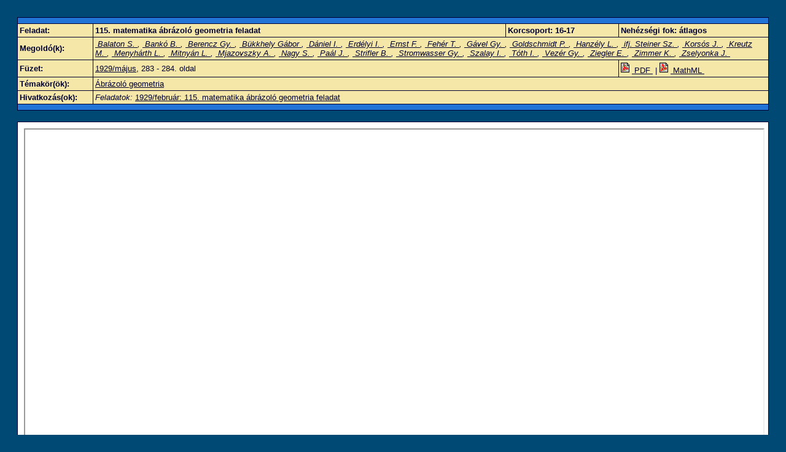

--- FILE ---
content_type: text/html
request_url: http://db.komal.hu/KomalHU/felhivatkoz.phtml?id=30702
body_size: 1470
content:
<!DOCTYPE html PUBLIC "-//W3C//DTD XHTML 1.1 plus MathML 2.0//EN" "xhtml-math11-f.dtd">
<?xml version="1.0" encoding="ISO-8859-2"?><?xml-stylesheet type="text/xsl" href="pmathml.xsl"?>
<html xmlns="http://www.w3.org/1999/xhtml" lang="hu"><head>
<meta http-equiv="Content-Type" content="text/html; charset=iso-8859-2" />
<link href="komal.css" rel="stylesheet" type="text/css" />
<title>Kezdőlap</title>
</head>
<body bgcolor="#004974">
<table width="100%" border="0" cellpadding="20" cellspacing="0" bgcolor="#004974">
  <tr> 
    <td align="left" valign="top"><div style="display: flex;flex-direction: column;height: calc(100vh - 40px);overflow: auto;"><table width="100%" cellspacing="1" cellpadding="3" border="0" bgcolor="#000033" align="center">
        <tr bgcolor="#2274d7"> 
          <td height="3" colspan="4" class="text2"><!-- --></td>
        </tr>
        <tr bgcolor="#f4e7a8"> 
          <td width="10%" class="text2"><b>Feladat:</b></td>
          <td width="55%" class="text2"><strong>115. matematika ábrázoló geometria feladat</strong></td>
          <td width="15%" class="text2"><b>Korcsoport:</b> <strong>16-17</strong></td>
          <td width="20%" class="text2"><b>Nehézségi fok:</b> <strong>átlagos</strong></td>

        </tr><tr bgcolor="#f4e7a8"> 
          <td class="text2"><b>Megoldó(k):</b></td>
          <td class="text2" colspan="3"><span class="text-kicsi"><a href="kereses.phtml?todo=1&amp;Megoldo_id=14718" class="text2">&nbsp;Balaton S.&nbsp;</a>, <a href="kereses.phtml?todo=1&amp;Megoldo_id=15052" class="text2">&nbsp;Bankó B.&nbsp;</a>, <a href="kereses.phtml?todo=1&amp;Megoldo_id=15218" class="text2">&nbsp;Berencz Gy.&nbsp;</a>, <a href="kereses.phtml?todo=1&amp;Megoldo_id=740" class="text2">&nbsp;Bükkhely Gábor&nbsp;</a>, <a href="kereses.phtml?todo=1&amp;Megoldo_id=15139" class="text2">&nbsp;Dániel I.&nbsp;</a>, <a href="kereses.phtml?todo=1&amp;Megoldo_id=15290" class="text2">&nbsp;Erdélyi I.&nbsp;</a>, <a href="kereses.phtml?todo=1&amp;Megoldo_id=7278" class="text2">&nbsp;Ernst F.&nbsp;</a>, <a href="kereses.phtml?todo=1&amp;Megoldo_id=15140" class="text2">&nbsp;Fehér T.&nbsp;</a>, <a href="kereses.phtml?todo=1&amp;Megoldo_id=15060" class="text2">&nbsp;Gável Gy.&nbsp;</a>, <a href="kereses.phtml?todo=1&amp;Megoldo_id=14719" class="text2">&nbsp;Goldschmidt P.&nbsp;</a>, <a href="kereses.phtml?todo=1&amp;Megoldo_id=15062" class="text2">&nbsp;Hanzély L.&nbsp;</a>, <a href="kereses.phtml?todo=1&amp;Megoldo_id=15293" class="text2">&nbsp;ifj. Steiner Sz.&nbsp;</a>, <a href="kereses.phtml?todo=1&amp;Megoldo_id=15144" class="text2">&nbsp;Korsós J.&nbsp;</a>, <a href="kereses.phtml?todo=1&amp;Megoldo_id=15145" class="text2">&nbsp;Kreutz M.&nbsp;</a>, <a href="kereses.phtml?todo=1&amp;Megoldo_id=15291" class="text2">&nbsp;Menyhárth L.&nbsp;</a>, <a href="kereses.phtml?todo=1&amp;Megoldo_id=14205" class="text2">&nbsp;Mitnyán L.&nbsp;</a>, <a href="kereses.phtml?todo=1&amp;Megoldo_id=15292" class="text2">&nbsp;Mjazovszky A.&nbsp;</a>, <a href="kereses.phtml?todo=1&amp;Megoldo_id=15002" class="text2">&nbsp;Nagy S.&nbsp;</a>, <a href="kereses.phtml?todo=1&amp;Megoldo_id=15043" class="text2">&nbsp;Paál J.&nbsp;</a>, <a href="kereses.phtml?todo=1&amp;Megoldo_id=14696" class="text2">&nbsp;Strifler B.&nbsp;</a>, <a href="kereses.phtml?todo=1&amp;Megoldo_id=14721" class="text2">&nbsp;Stromwasser Gy.&nbsp;</a>, <a href="kereses.phtml?todo=1&amp;Megoldo_id=15149" class="text2">&nbsp;Szalay I.&nbsp;</a>, <a href="kereses.phtml?todo=1&amp;Megoldo_id=14722" class="text2">&nbsp;Tóth I.&nbsp;</a>, <a href="kereses.phtml?todo=1&amp;Megoldo_id=7335" class="text2">&nbsp;Vezér Gy.&nbsp;</a>, <a href="kereses.phtml?todo=1&amp;Megoldo_id=15152" class="text2">&nbsp;Ziegler E.&nbsp;</a>, <a href="kereses.phtml?todo=1&amp;Megoldo_id=15151" class="text2">&nbsp;Zimmer K.&nbsp;</a>, <a href="kereses.phtml?todo=1&amp;Megoldo_id=15294" class="text2">&nbsp;Zselyonka J.&nbsp;</a></span></td>
        </tr><tr bgcolor="#f4e7a8"> 
          <td width="10%" class="text2"><b>Füzet:</b></td>
          <td width="50%" class="text2" colspan="2"><a href="kereses.phtml?todo=1&amp;Fuzet_id=229" class="text2">1929/május</a>, 
            283 - 284. oldal</td>
          <td width="15%" class="text2"><a href="felhivatkoz.phtml?id=30702" class="text2"><img src="images/menu_link_pdf.gif" border="0" />&nbsp;PDF&nbsp;</a> | <a href="felhivatkoz.phtml?id=30702&shmath=1" class="text2"><img src="images/menu_link_pdf.gif" border="0" />&nbsp;MathML&nbsp;</a></td>
        </tr><tr bgcolor="#f4e7a8"> 
          <td width="10%" class="text2"><b>Témakör(ök):</b></td>
          <td width="65%" class="text2" colspan="3"><a href="kereses.phtml?todo=1&amp;TemaKor1_id=2291" class="text2">Ábrázoló geometria</a></td></tr><tr bgcolor="#f4e7a8"> 
  <td width="10%" class="text2"><b>Hivatkozás(ok):</b></td><td width="65%" class="text2" colspan="3"><i>Feladatok:</i> <a class="text2" href="feladat.phtml?id=61073">1929/február: 115. matematika ábrázoló geometria feladat</a></td></tr><tr bgcolor="#2274d7"> 
          <td height="3" colspan="4" class="text2"><!-- --></td>
        </tr>
</table>
<br/>
<table cellspacing="1" cellpadding="10" border="0" bgcolor="#000033" align="center" style="flex-grow: 1;width:100%;height:100%;">
  <tr style="flex-grow: 1;width:100%;height:100%;">
    <td valign="top" bgcolor="#ffffff" style="flex-grow: 1;width:100%;height:100%;"> 
<iframe style="width: 100%;height: 100%;" src="showpdf.phtml?tabla=FelHivatkoz&id=30702#toolbar=0"></iframe></td>
  </tr>
</table></div>
</td>
  </tr>
</table>
</body>
</html>
